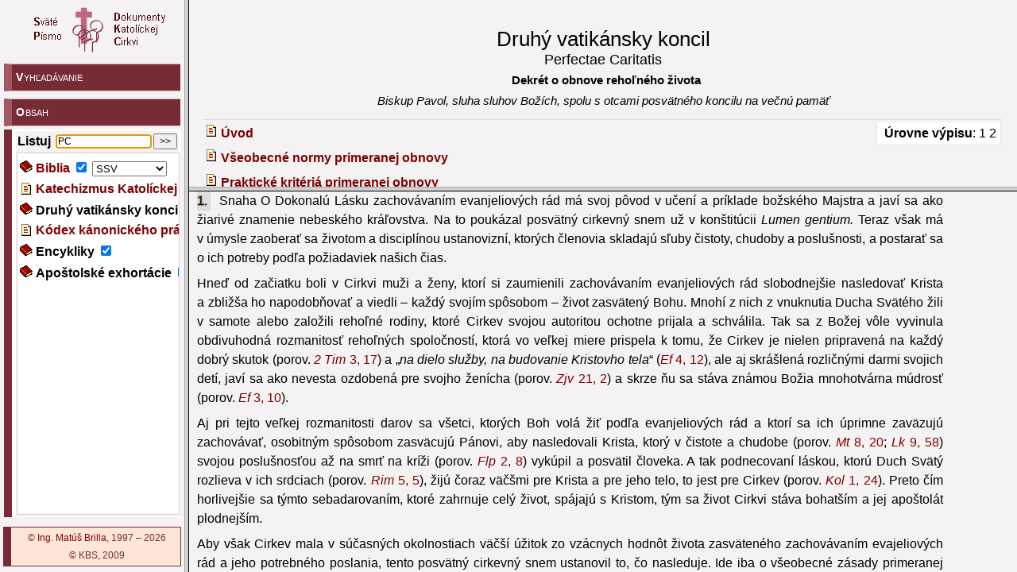

--- FILE ---
content_type: text/html; charset=UTF-8
request_url: https://dkc.kbs.sk/?frames=1&in=PC
body_size: 822
content:
<!DOCTYPE HTML PUBLIC "-//W3C//DTD HTML 4.01 Frameset//EN"><html lang="sk">

<head>
	<meta http-equiv="content-language" content="sk" />
	<meta http-equiv="Content-Type" content="text/html; charset=utf-8" />
	<title>Dokumenty Katolíckej cirkvi</title>

	<link rev="MADE" href="mailto:dokumentykc@gmail.com" />
	<meta name="AUTHOR" content="Ing. Matúš BRILLA" />
	<meta name="KEYWORDS" content="Biblia, Katechizmus, Kánonické právo, Druhý vatikánsky koncil, Encykliky, Pastorálne listy, Nový zákon, Starý zákon, Zmluva, Dokumenty, Katolícka cirkev" />
	<meta name="DESCRIPTION" content="Dokumenty Katolíckej cirkvi" />

</HEAD>


<FRAMESET COLS='232,*'>
	<FRAME NAME='obsah' SRC='obsah.php?in=PC&nvg=' scrolling='no' />
	<FRAME NAME='out' SRC='dkc.php?frames&in=PC&nvg=' class='border' />
</FRAMESET></html>


--- FILE ---
content_type: text/html; charset=UTF-8
request_url: https://dkc.kbs.sk/obsah.php?in=PC&nvg=
body_size: 4201
content:
<!DOCTYPE HTML PUBLIC "-//W3C//DTD HTML 4.01 Transitional//EN"><html lang="sk">

<head>
	<meta http-equiv="content-language" content="sk" />
	<meta http-equiv="Content-Type" content="text/html; charset=utf-8" />
	<title>Dokumenty Katolíckej Cirkvi - OBSAH</title>

	<link rev="MADE" href="mailto:dokumentykc@gmail.com" />
	<meta name="AUTHOR" content="Ing. Matúš BRILLA" />
	<meta name="KEYWORDS" content="" />
	<meta name="DESCRIPTION" content="" />

<link rel="stylesheet" type="text/css" href="kbs.css" />
<style type='text/css'>
body {padding:3px;}

  TABLE.tabs .fDm { padding: 5px; margin-top: 5px; margin-bottom: 2px; }
  TABLE.tabs .tab_head { height: 1em; xvertical-align: middle; }
  TABLE.tabs .fDs { height: 100%; }

  a.logo { display:block; }
  #copyright { height: 1em; padding: 1px; padding-top: 8px; }
  .sample #in { color: gray; }
</style>

<script type="text/javascript" src="./styles.js"></script>
<script type="text/javascript" src="./cookies.js"></script>
<script type='text/javascript'>

	lastTab = null;
	curTab = null;

	function viewTab(tabIndex) {
		newTab = window.document.getElementById("tabMenuData_" + tabIndex);

		if (curTab) setStyle(curTab, "hide");
		if (newTab == curTab && lastTab) newTab = lastTab;
		resetStyle(newTab, "hide");
		lastTab = curTab;
		curTab = newTab;
	}

    function nvg(val) {
      window.document.getElementById("nvg").value = val;  }
    
</script>

<BASE target='out' />
</HEAD>
<BODY onload='viewTab(2-1);;window.document.getElementById("in").focus();' onresize='setCookie("dkc_TOC_frame_width", document.body.clientWidth, 365);' style='padding-top:8px;'>


<TABLE class='dkc full'>
<TR style='height:65px;'><TD align='center' valign='top'>
	<a href='https://dkc.kbs.sk' target='_top' class='logo'>
		<img src='logo_kbs.gif' />	<!-- LOGO -->
	</a>
</TD></TR>
<TR><TD valign='top'>
	
  <table class='tabs full'>
    <tr>
      <th onclick='viewTab(0);' class='tab_head'>
        <div class='fDm xxtab_head'>Vyhľadávanie</div>
      </th>
    </tr>
    <tr id=tabMenuData_0 class='hide'>
      <td>
        <div class='fDs xtab_frame'>
          <div class='tab' style='height:100%'>
<FORM class="full" action="dkc.php" method="get" target= "out">
<TABLE class="full"><TR height="1"><TD>
	<TABLE width=100%>
		<TR>
			<TD width=1><B>Hľadaj&nbsp;</B></TD>
			<TD><INPUT name=frames type=hidden value=1>
				<INPUT name=search type=text value="" style="border: 1px solid gray; width:100%;"></TD>
			<TD width=1><INPUT type=submit value="&gt;&gt;"></TD>
		</TR>
	</TABLE>
	<HR>
		Vyhľadávať v&nbsp;spisoch (skratky spisov):<BR>
		<TEXTAREA name=searchSpisy WRAP=VIRTUAL style="width:100%;" title="Vypísať skratky spisov, v ktorých sa má vyhľadávať. Sz - Starý zákon; Nz - Nový zákon; Evn - Evanjeliá. Napr. : Evn,Sk"></TEXTAREA>
	<HR>
		Vyhľadávať v&nbsp;dokumentoch:
</TD></TR><TR><TD>
	<iframe src="obsah.php?findList" class="full group">???!!!</iframe>
</TD></TR></TABLE>
	</FORM>
          </div>
        </div>
      </td>
    </tr>
    <tr>
      <th onclick='viewTab(1);' class='tab_head'>
        <div class='fDm xxtab_head'>Obsah</div>
      </th>
    </tr>
    <tr id=tabMenuData_1 class='hide'>
      <td>
        <div class='fDs xtab_frame'>
          <div class='tab' style='height:100%'>
<TABLE class=full><TR height=1><TD>
	<TABLE class=full>
		<TR title="Zadávajte skratky spisov. Napr. Jn 3,16-21; Mt 5,3-11. 33-37">
			<FORM action="dkc.php" method=get target="out">
			<TD width=1><B>Listuj&nbsp;</B></TD>
			<TD><INPUT name=frames type=hidden value="1">
				<INPUT id="in" name="in" type="text" placeholder="" value="PC" style="border: 1px solid gray; width:100%;"
          onfocus="in_to(this);" onblur="in_out(this);" /></TD>
			<TD width=1><INPUT type=submit value="&gt;&gt;"></TD>
			</FORM>
		</TR>
	</TABLE>
</TD></TR><TR><TD id="obsah">
	<iframe src="obsah.php?list" class="full group">???!!!</iframe>
	
</TD></TR></TABLE>
          </div>
        </div>
      </td>
    </tr>
  </table>
</TD></TR>
	<TR><TD id='copyright'><div class='fDb'>&copy; <a href='mailto:dokumentykc@gmail.com'>Ing. Matúš Brilla</a>, 1997 – 2026<br/>&copy; KBS, 2009</div></TD></TR>
</TABLE>
</body>
</html>


--- FILE ---
content_type: text/html; charset=UTF-8
request_url: https://dkc.kbs.sk/dkc.php?frames&in=PC&nvg=
body_size: 658
content:
<!DOCTYPE HTML PUBLIC "-//W3C//DTD HTML 4.01 Frameset//EN"><html lang="sk">

<head>
	<meta http-equiv="content-language" content="sk" />
	<meta http-equiv="Content-Type" content="text/html; charset=utf-8" />
	<title>Dokumenty Katolíckej Cirkvi  - FRAMESET</title>

	<link rev="MADE" href="mailto:dokumentykc@gmail.com" />
	<meta name="AUTHOR" content="Ing. Matúš BRILLA" />
	<meta name="KEYWORDS" content="" />
	<meta name="DESCRIPTION" content="" />

</HEAD>


		<frameset rows='33%,*' >
			<frame name='uvod' src='/dkc.php?uvod=pc#' class="border" />
			<frame name='text' src='/dkc.php?&in=PC&nvg=' class="border" />
		</frameset>
</html>


--- FILE ---
content_type: text/html; charset=UTF-8
request_url: https://dkc.kbs.sk/dkc.php?uvod=pc
body_size: 5836
content:
<!DOCTYPE HTML PUBLIC "-//W3C//DTD HTML 4.01 Transitional//EN"><html lang="sk">

<head>
	<meta http-equiv="content-language" content="sk" />
	<meta http-equiv="Content-Type" content="text/html; charset=utf-8" />
	<title>Dokumenty Katolíckej Cirkvi  - OBSAH - pc</title>

	<link rev="MADE" href="mailto:dokumentykc@gmail.com" />
	<meta name="AUTHOR" content="Ing. Matúš BRILLA" />
	<meta name="KEYWORDS" content="" />
	<meta name="DESCRIPTION" content="" />

<link rel="stylesheet" type="text/css" href="kbs.css?v24" />
<link rel="stylesheet" type="text/css" href="dkc.css?v24" />
<link rel="stylesheet" type="text/css" href="./_dir/dir.css" />
<style type='text/css'>
div.dir.l1 > div > div,
div.dir.l2 > div > div> div { display: none; }
div.dir var.i1,
div.dir var.i2 { cursor: pointer; }
div.dir.l1 var.i1,
div.dir.l2 var.i2 { background-color: #F2F2F2; }
div.dir { border-top: 1px dotted #CCCCCC; }
</style>

<script type="text/javascript" src="./styles.js"></script>
<script type="text/javascript" src="./_dir/dir.js"></script>
<script type="text/javascript" src="./cookies.js"></script>
<BASE target='text' />
</HEAD>
<BODY onload='visibilityLevels();' class='uvod' onresize='setCookie("dkc_INTRO_frame_height", Math.round(document.body.clientHeight/top.document.body.clientHeight*100)+"%", 365);'>


        <div class='_2vk'><h5>Druhý vatikánsky koncil<br />
<big>Perfectae caritatis</big><br />
<span>
<b>Dekrét o obnove rehoľného života</b><br />
<i>Biskup Pavol, sluha sluhov Božích, spolu s otcami posvätného koncilu na večnú pamäť</i>
</span></h5>

<div id='obsah'>

		<div class='dir l0 '>
			
				<span class='levels'>
<var class='i2' onclick='displayLevelsTo(event, 2);' title='Výpis po 2. úroveň'>
<var class='i1' onclick='displayLevelsTo(event, 1);' title='Výpis po 1. úroveň'>&nbsp;<b>Úrovne výpisu</b>: 
1 </var>
2 </var>
				</span>
				
				<div class='i' title='Úvod'><a target='text' href='?in=pc1'>Úvod</a></div>
				<div class='i' title='Všeobecné normy primeranej obnovy'><a target='text' href='?in=pc2'>Všeobecné normy primeranej obnovy</a></div>
				<div class='i' title='Praktické kritériá primeranej obnovy'><a target='text' href='?in=pc3'>Praktické kritériá primeranej obnovy</a></div>
				<div class='i' title='Zodpovední za obnovu'><a target='text' href='?in=pc4'>Zodpovední za obnovu</a></div>
				<div class='i' title='Prvky spoločné všetkým formám rehoľného života'><a target='text' href='?in=pc5'>Prvky spoločné všetkým formám rehoľného života</a></div>
				<div class='i' title='Prvenstvo duchovného života'><a target='text' href='?in=pc6'>Prvenstvo duchovného života</a></div>
				<div class='i' title='Inštitúty s výlučne kontemplatívnym zameraním'><a target='text' href='?in=pc7'>Inštitúty s výlučne kontemplatívnym zameraním</a></div>
				<div class='i' title='Inštitúty zasvätené apoštolskej činnosti'><a target='text' href='?in=pc8'>Inštitúty zasvätené apoštolskej činnosti</a></div>
				<div class='i' title='Zachovávanie mníšskeho a kláštorného života'><a target='text' href='?in=pc9'>Zachovávanie mníšskeho a kláštorného života</a></div>
				<div class='i' title='Laický rehoľný život'><a target='text' href='?in=pc10'>Laický rehoľný život</a></div>
				<div class='i' title='Sekulárne inštitúty'><a target='text' href='?in=pc11'>Sekulárne inštitúty</a></div>
				<div class='grp' onclick='dir_sw(event);' title='[zbalenie/rozbalenie] - Rehoľné sľuby'>
					<span class='grptitle'><a target='text' href='?in=pc12' title='Rehoľné sľuby'>Rehoľné sľuby</a></span>
				<div class='i' title='a) Čistota'><a target='text' href='?in=pc12'>a) Čistota</a></div>
				<div class='i' title='b) Chudoba'><a target='text' href='?in=pc13'>b) Chudoba</a></div>
				<div class='i' title='c) Poslušnosť'><a target='text' href='?in=pc14'>c) Poslušnosť</a></div>
				</div>
				<div class='i' title='Spoločný život'><a target='text' href='?in=pc15'>Spoločný život</a></div>
				<div class='i' title='Klauzúra mníšok'><a target='text' href='?in=pc16'>Klauzúra mníšok</a></div>
				<div class='i' title='Rehoľné rúcho'><a target='text' href='?in=pc17'>Rehoľné rúcho</a></div>
				<div class='i' title='Formácia členov reholí'><a target='text' href='?in=pc18'>Formácia členov reholí</a></div>
				<div class='i' title='Zakladanie nových inštitútov'><a target='text' href='?in=pc19'>Zakladanie nových inštitútov</a></div>
				<div class='i' title='Činnosti inštitútu'><a target='text' href='?in=pc20'>Činnosti inštitútu</a></div>
				<div class='i' title='Inštitúty a kláštory na úpadku'><a target='text' href='?in=pc21'>Inštitúty a kláštory na úpadku</a></div>
				<div class='i' title='Združovanie rehoľných inštitútov'><a target='text' href='?in=pc22'>Združovanie rehoľných inštitútov</a></div>
				<div class='i' title='Konferencie vyšších predstavených'><a target='text' href='?in=pc23'>Konferencie vyšších predstavených</a></div>
				<div class='i' title='Rehoľné povolania'><a target='text' href='?in=pc24'>Rehoľné povolania</a></div>
				<div class='i' title='Záver'><a target='text' href='?in=pc25'>Záver</a></div>
		</div>
</div>

<p><i>Všetko, čo je, v celku i v jednotlivostiach ustanovené v tomto dekréte, odobrili otcovia posvätného koncilu. A my to apoštolskou mocou, ktorú sme dostali od Krista, spolu s ctihodnými otcami v Duchu Svätom schvaľujeme, nariaďujeme a ustanovujeme. A prikazujeme, aby sa toto koncilové ustanovenie uverejnilo na Božiu slávu.</i></p>
<p>V Ríme pri svätom Petrovi 28. októbra 1965</p>
<p class='podpis'>Pavol, biskup Katolíckej cirkvi<br />
(<i>Nasledujú podpisy koncilových otcov.</i>)</p>
        </div>
</body>
</html>


--- FILE ---
content_type: text/html; charset=UTF-8
request_url: https://dkc.kbs.sk/dkc.php?&in=PC&nvg=
body_size: 15328
content:
<!DOCTYPE HTML PUBLIC "-//W3C//DTD HTML 4.01 Transitional//EN"><html lang="sk">

<head>
	<meta http-equiv="content-language" content="sk" />
	<meta http-equiv="Content-Type" content="text/html; charset=utf-8" />
	<title>Dokumenty Katolíckej Cirkvi </title>

	<link rev="MADE" href="mailto:dokumentykc@gmail.com" />
	<meta name="AUTHOR" content="Ing. Matúš BRILLA" />
	<meta name="KEYWORDS" content="" />
	<meta name="DESCRIPTION" content="" />

<link rel="stylesheet" type="text/css" href="kbs.css?v24" />
<link rel="stylesheet" type="text/css" href="dkc.css?v24" />
<script type="text/javascript" src="./styles.js"></script>
<script type="text/javascript" src="ppc.js"></script>
<script type="text/javascript" src="dynamic.js"></script>
<BASE />
</HEAD>
<BODY onload='scroll2("pc_");;dynamicInit("pc",1,10);' onscroll='dynamicControl();' class='doc nvg'>



  <div class='2vk'>
    
    <div id='_pc_-0' class='kap'>
      <div class='dkc_vypis'>
        <div> 
<div> 
<h3>Úvod</h3> 
<p id='PC1'> 
<var id='pc_1'>1. </var>	<big>Snaha o dokonalú lásku</big> zachovávaním evanjeliových rád má svoj pôvod v učení a príklade božského Majstra a javí sa ako žiarivé znamenie nebeského kráľovstva. Na to poukázal posvätný cirkevný snem už v konštitúcii <i>Lumen gentium.</i> Teraz však má v úmysle zaoberať sa životom a disciplínou ustanovizní, ktorých členovia skladajú sľuby čistoty, chudoby a poslušnosti, a postarať sa o ich potreby podľa požiadaviek našich čias. 
</p> 
<p> 
Hneď od začiatku boli v Cirkvi muži a ženy, ktorí si zaumienili zachovávaním evanjeliových rád slobodnejšie nasledovať Krista a zbližša ho napodobňovať a viedli – každý svojím spôsobom – život zasvätený Bohu. Mnohí z nich z vnuknutia Ducha Svätého žili v samote alebo založili rehoľné rodiny, ktoré Cirkev svojou autoritou ochotne prijala a schválila. Tak sa z Božej vôle vyvinula obdivuhodná rozmanitosť rehoľných spoločností, ktorá vo veľkej miere prispela k tomu, že Cirkev je nielen pripravená na každý dobrý skutok (porov. <a href='?in=2Tim3,17'><em>2 Tim</em> 3, 17</a>) a „<i>na dielo služby, na budovanie Kristovho tela</i>“ (<a href='?in=Ef4,12'><em>Ef</em> 4, 12</a>), ale aj skrášlená rozličnými darmi svojich detí, javí sa ako nevesta ozdobená pre svojho ženícha (porov. <a href='?in=Zjv21,2'><em>Zjv</em> 21, 2</a>) a skrze ňu sa stáva známou Božia mnohotvárna múdrosť (porov. <a href='?in=Ef3,10'><em>Ef</em> 3, 10</a>). 
</p> 
<p> 
Aj pri tejto veľkej rozmanitosti darov sa všetci, ktorých Boh volá žiť podľa evanjeliových rád a ktorí sa ich úprimne zaväzujú zachovávať, osobitným spôsobom zasväcujú Pánovi, aby nasledovali Krista, ktorý v čistote a chudobe (porov. <a href='?in=Mt8,20'><em>Mt</em> 8, 20</a>; <a href='?in=Lk9,58'><em>Lk</em> 9, 58</a>) svojou poslušnosťou až na smrť na kríži (porov. <a href='?in=Flp2,8'><em>Flp</em> 2, 8</a>) vykúpil a posvätil človeka. A tak podnecovaní láskou, ktorú Duch Svätý rozlieva v ich srdciach (porov. <a href='?in=Rim5,5'><em>Rim</em> 5, 5</a>), žijú čoraz väčšmi pre Krista a pre jeho telo, to jest pre Cirkev (porov. <a href='?in=Kol1,24'><em>Kol</em> 1, 24</a>). Preto čím horlivejšie sa týmto sebadarovaním, ktoré zahrnuje celý život, spájajú s Kristom, tým sa život Cirkvi stáva bohatším a jej apoštolát plodnejším. 
</p> 
<p> 
Aby však Cirkev mala v súčasných okolnostiach väčší úžitok zo vzácnych hodnôt života zasväteného zachovávaním evajeliových rád a jeho potrebného poslania, tento posvätný cirkevný snem ustanovil to, čo nasleduje. Ide iba o všeobecné zásady primeranej obnovy života a disciplíny reholí a – bez narušenia ich vlastnej povahy – aj spoločenstiev so spoločným životom bez sľubov a sekulárnych inštitútov. Podrobnejšie ustanovenia o správnom výklade a uplatňovaní týchto zásad má však vydať po koncile kompetentná autorita. 
</p> 
</div> 
<div> 
<h5>Všeobecné normy primeranej obnovy</h5> 
<p id='PC2'> 
<var id='pc_2'>2. </var>	Primeraná obnova rehoľného života zahrnuje jednak ustavičný návrat k prameňom všetkých foriem kresťanského života a k prvotnému duchu ustanovizní, jednak ich prispôsobovanie zmeneným časovým podmienkam. Táto obnova sa má uskutočňovať z podnetu Ducha Svätého a pod vedením Cirkvi podľa týchto zásad: 
</p> 
<p> 
a) Keďže najvyššou normou rehoľného života je nasledovanie Krista podľa evanjelia, všetky inštitúty ju musia pokladať za najvyššie pravidlo. 
</p> 
<p> 
b) Samotnej Cirkvi slúži na úžitok, keď inštitúty majú svoj vlastný charakter a svoje poslanie. Preto treba verne skúmať a zachovávať ducha zakladateľov a ich vlastné zámery, ako aj zdravé tradície, lebo toto všetko tvorí dedičstvo každého inštitútu. 
</p> 
<p> 
c) Všetky inštitúty nech sa zúčastňujú na živote Cirkvi a v súlade so svojím vlastným zameraním nech si osvojujú a podľa možnosti napomáhajú jej podujatia a zámery napríklad v oblasti biblickej, liturgickej, dogmatickej, pastoračnej, ekumenickej, misijnej a sociálnej. 
</p> 
<p> 
d) Inštitúty nech poskytujú svojim členom náležité vedomosti o postavení človeka, súčasných pomeroch a o potrebách Cirkvi, aby vedeli vo svetle viery múdro posúdiť stav terajšieho sveta a tak mohli, nadchnutí apoštolskou horlivosťou, účinnejšie pomáhať ľuďom. 
</p> 
<p> 
e) Keďže rehoľný život je zameraný predovšetkým na to, aby rehoľníci nasledovali Krista a boli spojení s Bohom zachovávaním evanjeliových rád, treba si dobre uvedomiť, že i to najdokonalejšie prispôsobenie sa potrebám svojej doby je neúčinné, ak ho neoživuje duchovná obnova, ktorú treba vždy uprednostniť aj pred vonkajšou apoštolskou činnosťou. 
</p> 
</div> 
<div> 
<h5>Praktické kritériá primeranej obnovy</h5> 
<p id='PC3'> 
<var id='pc_3'>3. </var>	Spôsob života, modlitby a činnosti sa majú vhodne prispôsobiť súčasným fyzickým a psychickým podmienkam rehoľníkov, a pretože si to vyžaduje povaha jednotlivých inštitútov, aj potrebám apoštolátu, kultúrnym požiadavkám i sociálnym a hospodárskym podmienkam, a to všade, ale najmä v misijných krajinách. 
</p> 
<p> 
Podľa tých istých kritérií nech sa preskúma aj spôsob vedenia inštitútov. 
</p> 
<p> 
Preto treba náležite zrevidovať konštitúcie, direktóriá, knihy obyčají, modlitebníky, ceremoniály a iné zbierky tohto druhu: treba ich upraviť podľa uznesení tohto posvätného cirkevného snemu a zrušiť zastarané predpisy. 
</p> 
</div> 
<div> 
<h5>Zodpovední za obnovu</h5> 
<p id='PC4'> 
<var id='pc_4'>4. </var>	Bez spolupráce všetkých členov inštitútu nemožno dosiahnuť účinnú obnovu a požadované prispôsobenie. 
</p> 
<p> 
Avšak určovať smernice, vydávať zákony a stanovovať vyhovujúci a rozumný čas skúšky vo veci primeranej obnovy je oprávnená jedine kompetentná autorita, zvlášť generálne kapituly so schválením – nakoľko je to potrebné – Apoštolskej stolice alebo miestnych ordinárov podľa náležitých právnych noriem. Vo veciach týkajúcich sa osudov celého inštitútu nech sa však predstavení vhodným spôsobom poradia so svojimi podriadenými a nech ich vypočujú. 
</p> 
<p> 
Na primeranú obnovu ženských mníšskych kláštorov možno si vyžiadať aj hlasy a konzultácie zhromaždení federácií alebo iných legitímne zvolaných zhromaždení. 
</p> 
<p> 
Nech však všetci majú na pamäti, že nádej na obnovu treba skladať skôr do vernejšieho zachovávania pravidiel a konštitúcií než do rozmnožovania zákonov. 
</p> 
</div> 
<div> 
<h5>Prvky spoločné všetkým formám rehoľného života</h5> 
<p id='PC5'> 
<var id='pc_5'>5. </var>	Členovia každého inštitútu nech si predovšetkým uvedomia, že keď sa zaviazali na evanjeliové rady, odpovedali na Božie volanie, aby tak nielen zomreli hriechu (porov. <a href='?in=Rim6,11'><em>Rim</em> 6, 11</a>), ale aj sa zriekli sveta a žili jedine Bohu. Veď celý svoj život dali do jeho služby: ide tu o osobitné zasvätenie, prameniace z krstného zasvätenia, ktoré je jeho plnším vyjadrením. 
</p> 
<p> 
A keďže toto ich sebaobetovanie prijala Cirkev, nech vedia, že sa oddali aj jej službe. 
</p> 
<p> 
Služba Bohu ich musí nadchýnať a podnecovať do cvičenia sa v čnostiach, najmä v poníženosti, poslušnosti, odvahe a čistote, ktorými sa stávajú účastníkmi na Kristovom zrieknutí sa seba samého (porov. <a href='?in=Flp2,7-8'><em>Flp</em> 2, 7 – 8</a>) a zároveň na jeho živote v Duchu (porov. <a href='?in=Rim8,1-13'><em>Rim</em> 8, 1 – 13</a>). 
</p> 
<p> 
Nech teda rehoľníci, verní svojim sľubom, zanechajú všetko z lásky ku Kristovi (porov. <a href='?in=Mk10,28'><em>Mk</em> 10, 28</a>) a ako to jedine potrebné (porov. <a href='?in=Lk10,42'><em>Lk</em> 10, 42</a>) nech ho nasledujú (porov. <a href='?in=Mt19,21'><em>Mt</em> 19, 21</a>), nech počúvajú jeho slová (porov. <a href='?in=Lk10,39'><em>Lk</em> 10, 39</a>) a nech sú zaujatí starostlivosťou o jeho veci (porov. <a href='?in=1Kor7,32'><em>1 Kor</em> 7, 32</a>). 
</p> 
<p> 
Preto je potrebné, aby členovia každého inštitútu nadovšetko hľadali jedine Boha, spájali kontempláciu –, ktorou sa mu oddávajú mysľou a srdcom –, s apoštolskou láskou, ktorou sa usilujú spolupracovať na diele vykúpenia a rozširovať Božie kráľovstvo. 
</p> 
</div> 
<div> 
<h5>Prvenstvo duchovného života</h5> 
<p id='PC6'> 
<var id='pc_6'>6. </var>	Tí, čo sa zaväzujú zachovávať evanjeliové rady, nech nadovšetko hľadajú a milujú Boha, ktorý si prv zamiloval nás (porov. <a href='?in=1Jn4,10'><em>1 Jn</em> 4, 10</a>), nech sa za každých okolností usilujú viesť život s Kristom ukrytý v Bohu (porov. <a href='?in=Kol3,3'><em>Kol</em> 3, 3</a>), ktorý je zdrojom a podnecovateľom lásky k blížnemu na spásu sveta a budovanie Cirkvi. Táto láska oživuje a usmerňuje i samo zachovávanie evanjeliových rád. 
</p> 
<p> 
Preto nech členovia inštitútov vytrvalo a horlivo pestujú ducha modlitby i modlitbu samu, čerpajúc z rýdzich prameňov kresťanskej spirituality. Najmä nech každodenne berú do rúk Sväté písmo, aby čítaním a rozjímaním svätých kníh získali „<i>vznešenosť poznania Krista Ježiša</i>“ (<a href='?in=Flp3,8'><em>Flp</em> 3, 8</a>). Nech v duchu Cirkvi srdcom i ústami slávia posvätnú liturgiu, najmä posvätné tajomstvo Eucharistie, a nech týmto výdatným prameňom udržiavajú svoj duchovný život. 
</p> 
<p> 
Takto posilňovaní pri stole Božieho zákona a svätého oltára, nech majú v bratskej láske údy Kristovho tajomného tela a nech si synovsky ctia a milujú duchovných pastierov. Nech v čoraz plnšej miere žijú a cítia s Cirkvou a nech sa úplne zasvätia jej poslaniu. 
</p> 
</div> 
<div> 
<h5>Inštitúty s výlučne kontemplatívnym zameraním</h5> 
<p id='PC7'> 
<var id='pc_7'>7. </var>	Hoci potreba činného apoštolátu je naliehavá, v Kristovom tajomnom tele, v ktorom „<i>všetky údy nekonajú tú istú činnosť</i>“ (<a href='?in=Rim12,4'><em>Rim</em> 12, 4</a>), majú vždy význačné miesto inštitúty úplne zamerané na kontempláciu, takže ich členovia sa venujú jedine Bohu v samote a mlčaní, v ustavičnej modlitbe a horlivom pokání. Veď ony prinášajú Bohu výbornú obetu chvály, prehojným ovocím svätosti obohacujú Boží ľud, príkladom ho povzbudzujú a tajomnou apoštolskou plodnosťou zveľaďujú. Takto sú ozdobou Cirkvi a žriedlom nebeských milostí. Ich spôsob života nech sa však upraví podľa uvedených zásad a kritérií primeranej obnovy. A pritom nech sa čo najsvedomitejšie zachová ich odlúčenosť od sveta, ako aj cvičenia vlastné kontemplatívnemu životu. 
</p> 
</div> 
<div> 
<h5>Inštitúty zasvätené apoštolskej činnosti</h5> 
<p id='PC8'> 
<var id='pc_8'>8. </var>	V Cirkvi jestvujú mnohé kňazské i laické inštitúty, ktoré sa venujú rozmanitým apoštolským dielam. Dary – podľa milosti, ktorej sa im dostalo – majú rozličné: a tak kto má dar služby, nech ho uplatňuje v rozličných službách, kto dar vyučovania, nech vyučuje, alebo kto má dar povzbudzovania, nech povzbudzuje; kto dáva, tak nezištne; kto preukazuje milosrdenstvo, tak radostne (porov. <a href='?in=Rim12,6-8'><em>Rim</em> 12, 6 – 8</a>). „<i>Dary milosti sú rozličné, ale Duch je ten istý</i>“ (<a href='?in=1Kor12,4'><em>1 Kor</em> 12, 4</a>). 
</p> 
<p> 
V týchto inštitútoch apoštolská a charitatívna činnosť patrí k samej podstate rehoľného života ako posvätná služba a osobitné dielo lásky, ktoré im zverila Cirkev a ktoré majú vykonávať v jej mene. Preto celý rehoľný život členov má prenikať apoštolský duch a všetku apoštolskú činnosť má stvárňovať rehoľný duch. Aby teda rehoľníci zodpovedali predovšetkým svojmu povolaniu nasledovať Krista a slúžili samému Kristovi v členoch jeho mystického tela, ich apoštolská činnosť musí vychádzať z dôverného spojenia s ním. A práve tým sa živí i láska k Bohu a blížnemu. 
</p> 
<p> 
Preto nech tieto inštitúty účelne prispôsobia svoje pravidlá a zvyky požiadavkám apoštolátu, ktorému sa venujú. Keďže však rehoľný život zasvätený apoštolskej činnosti má mnohoraké formy, je potrebné, aby sa pri jeho primeranej obnove bral zreteľ na túto rozmanitosť a aby sa v jednotlivých inštitútoch udržiaval život rehoľníkov v Kristovej službe prostriedkami zodpovedajúcimi cieľu. 
</p> 
</div> 
<div> 
<h5>Zachovávanie mníšskeho a kláštorného života</h5> 
<p id='PC9'> 
<var id='pc_9'>9. </var>	Nech sa verne zachováva a vo svojom čistom duchu tak na Východe, ako aj na Západe čoraz väčšmi zažiari ctihodná ustanovizeň mníšskeho života, ktorá si v priebehu vekov získala vynikajúce zásluhy o Cirkev a ľudskú spoločnosť. Hlavnou úlohou mníchov je skromná a pritom vznešená služba Božej velebnosti vnútri kláštora, či sa už celkom venujú uctievaniu Boha životom v skrytosti, alebo sa oprávnene podujali na nejakú apoštolskú, prípadne charitatívnu činnosť. Zachovávajúc teda svojráz vlastného inštitútu, nech obnovia svoje dávne blahodarné tradície a nech ich prispôsobia terajším potrebám, aby kláštory boli akoby ohniskami povznesenia kresťanského ľudu. 
</p> 
<p> 
Podobne aj rehole, ktoré podľa svojich pravidiel alebo konštitúcií úzko spájajú apoštolský život s chórovou modlitbou a mníšskou disciplínou, nech dajú do súladu svoj spôsob života s požiadavkami pre ne vhodného apoštolátu tak, aby verne zachovali svoj životný štýl, keďže je pre Cirkev mimoriadne užitočný. 
</p> 
</div> 
</div> 

      </div>
    </div>
    <a class='autoscroll-next' href='dkc.php?in=pc1'></a>
  </div>
</body>
</html>


--- FILE ---
content_type: text/javascript
request_url: https://dkc.kbs.sk/_dir/dir.js
body_size: 1938
content:
/**************************************/
/*********** POMOCNÉ funkcie **********/
/**************************************/

function isIE() {
	return (navigator.appName == "Microsoft Internet Explorer") ? true : false;
}

function stopBubble(e) {
	if (e.stopPropagation) e.stopPropagation();
	return e.cancelBubble = true;
}
function stopEvent(e) { stopBubble(e); }

function getEventCurrentTarget(e) {
	return (isIE()) ? e.srcElement : e.currentTarget;
}

function findParentTag(src, tag) {
	while (src && !testTag(src, tag)) src = src.parentNode;

	return src;
}

function findParentByTagAndClass(src, tag, cname) {
	while (src && !testTag(src, tag) && !testClass(src, cname)) { src = src.parentNode; }

	return src;
}

function testTag(src, tag) {
	return (src.tagName.toLowerCase() == tag.toLowerCase())
}


/**************************************/
/********** RIADIACE funkcie **********/
/**************************************/

function dir_sw(e) {
	var src;
	if (isIE()) {	// Ms Internet Explorer?
		if (!testTag(e.srcElement, "a")) {
			src = findParentTag(e.srcElement, "div");
			if (testClass(src, "grp"))
				switchClass(src, "close");
		}
	}
	else {
		var to = e.target;
		if (!testTag(to, "a")) {
			var call = e.currentTarget;
			if (call == findParentTag(to, "div"))
				switchClass(call, "close");
		}
	}

	return stopBubble(e);
}

function dir_divide(e) {
	var src = getEventCurrentTarget(e), div = findParentTag(src, "div");
	if (src.checked)
		resetClass(div, "nogrp");
	else
		setClass(div, "nogrp");

	return stopBubble(e);
}

function displayLevelsTo(e, level) {
	var src = getEventCurrentTarget(e);
	var dir = findParentByTagAndClass(src, "div", "dir");
	if (dir) {
		dir.className = dir.className.replace(/\bl\d\b/g, '').replace(/  +/g, " ") + " l" + level;
	}

	return stopBubble(e);
}

function visibilityLevels() {
	if (isIE()) {
		var dir = document.getElementById("DIR");
		setClass(dir, "noLevels");
	}
}

--- FILE ---
content_type: text/javascript
request_url: https://dkc.kbs.sk/cookies.js
body_size: 962
content:
// http://www.webfaq.cz/clanek/Javascript-cookies-jak-spravne-nastavit-cookies-v-javascriptu-jak-pouzivat-cookies-path
// http://www.flash.cz/portal/clanek.aspx?id=1153

function getCookie(c_name) {
	c_start = document.cookie.indexOf(c_name + "=");
	if (c_start != -1) { 
		c_start = c_start + c_name.length + 1 ;
		c_end = document.cookie.indexOf(";", c_start);
		if (c_end == -1) c_end = document.cookie.length;
		return unescape(document.cookie.substring(c_start, c_end));
	} 
	return null;
}

function setCookie(name, value, expires, path, domain, secure) {
	var today = new Date();
	today.setTime(today.getTime());
	if (expires) {expires = expires * 1000 * 60 * 60 * 24;}
	var expires_date = new Date(today.getTime() + (expires));
	document.cookie =
		name + "=" + escape(value)
		+ ((expires) ? ";expires=" + expires_date.toGMTString() : "")
		+ ((path) ? ";path=" + path : "")
		+ ((domain) ? ";domain=" + domain : "")
		+ ((secure) ? ";secure" : "");
}



--- FILE ---
content_type: text/javascript
request_url: https://dkc.kbs.sk/styles.js
body_size: 1647
content:
//-----------------------------------------------
// Copyright � 2003-2010 Ing. Mat�� BRILLA
//                         matus.brilla@gmail.com
//-----------------------------------------------

function testClass(src, cname) {
	var test = new RegExp("\\b" + cname + "\\b");
	return src.className.search(test) >= 0;
}
//-------- ALIASy --------//
function testStyle(src, cname) { return testClass(src, cname); }
////////////////////////////

function setClass(src, cname) {
//alert("setClass");
	if (src.length > 0)    // if (src.constructor == Array)    - zmena kv�li IE
		for (src1 in src) setClass(src1, cname);
	else {
		if (!testClass(src, cname)) {
			src.className = src.className + " " + cname;
		}
	}
}
//-------- ALIASy --------//
function setStyle(src, cname) { return setClass(src, cname); }
////////////////////////////


function resetClass(src, cname) {
	if (src.length > 0)    // if (src.constructor == Array)    - zmena kv�li IE
		for (src1 in src) resetClass(src1, cname);
	else {
		var what = new RegExp("\\b" + cname + "\\b", "g");
		src.className = src.className.replace(what, '').replace(/  +/g, " ");
	}
}
//-------- ALIASy --------//
function resetStyle(src, cname) { return resetClass(src, cname); }
function unsetClass(src, cname) { return resetClass(src, cname); }
function unsetStyle(src, cname) { return resetClass(src, cname); }
////////////////////////////


function switchClass(src, cname) {
	if (testClass(src, cname)) {
		resetClass(src, cname);
	}
	else {
		setClass(src, cname);
	}
}
//-------- ALIASy --------//
function switchStyle(src, cname) { return switchClass(src, cname); }
////////////////////////////
